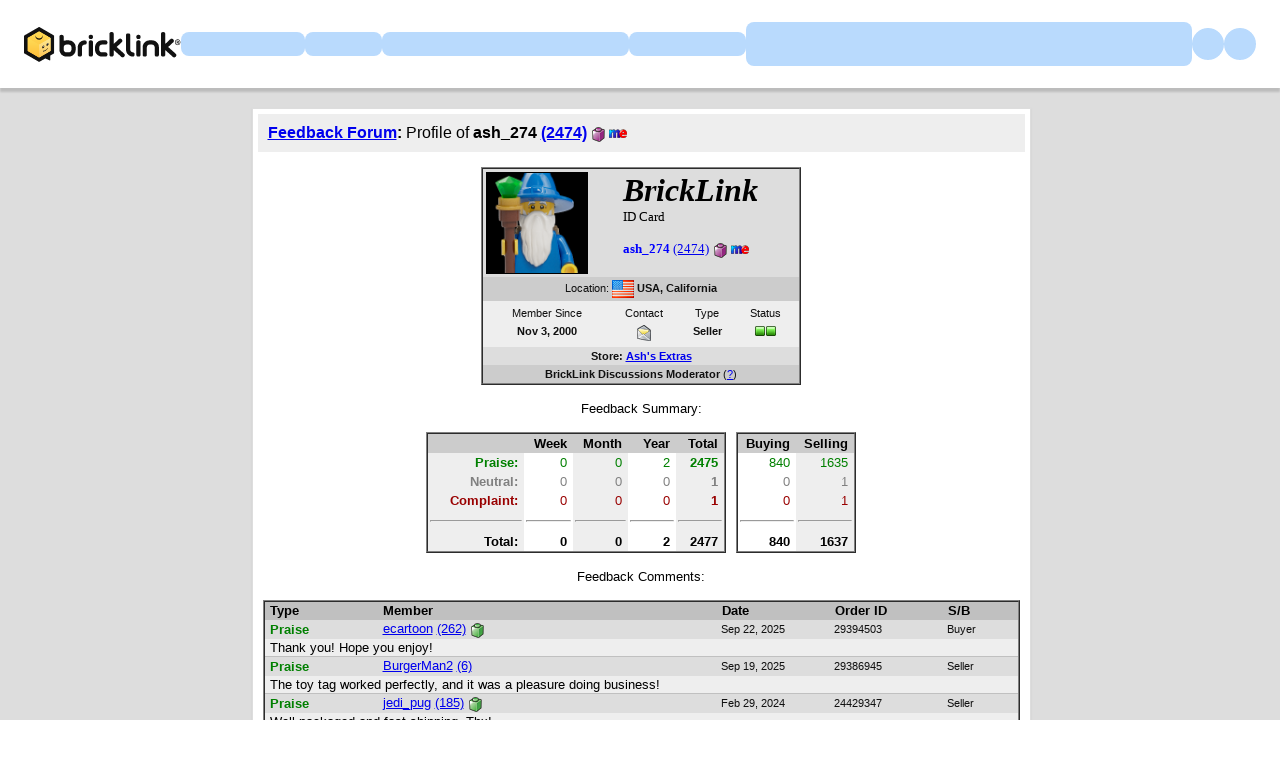

--- FILE ---
content_type: text/html; Charset=UTF-8
request_url: https://www.bricklink.com/feedback.asp?u=ash_274
body_size: 7091
content:

<META HTTP-EQUIV="X-UA-Compatible" content="IE=edge">
<SCRIPT TYPE="text/javascript" LANGUAGE="JavaScript">

function killImageID(imgName){
   if (document.images){
    document.images[imgName].src="//static2.bricklink.com/img/default_id.png"
   }
}

</SCRIPT>

<!doctype html>
<html lang="en">
  <head>
    <meta charset="utf-8">
    <meta name="viewport" content="width=device-width, initial-scale=1.0">
    <meta http-equiv="cleartype" content="on">
    <meta http-equiv="X-UA-Compatible" content="IE=edge,chrome=1">
    <meta name="description" content="BrickLink® is the world's largest online marketplace to buy and sell LEGO® parts, Minifigures and sets, both new or used. Search the complete LEGO catalog & create your own BrickLink store.">
    <meta name="author" content="BrickLink">
    <title>BrickLink Feedback Forum - Profile of Member ash_274</title>

	<link rel="apple-touch-icon" sizes="180x180" href="//static.bricklink.com/renovate/img/favicon/apple-touch-icon.png">

	<link rel="icon" type="image/png" sizes="32x32" href="//static.bricklink.com/renovate/img/favicon/favicon-32x32.png">

	<link rel="icon" type="image/png" sizes="16x16" href="//static.bricklink.com/renovate/img/favicon/favicon-16x16.png">

	<link rel="manifest" href="//static.bricklink.com/renovate/img/favicon/manifest.json">

	<link rel="mask-icon" href="//static.bricklink.com/renovate/img/favicon/safari-pinned-tab.svg" color="#5bbad5">

	<link rel="shortcut icon" href="//static.bricklink.com/renovate/img/favicon/favicon.ico">

	<meta name="msapplication-config" content="//static.bricklink.com/renovate/img/favicon/browserconfig.xml">

	<meta name="theme-color" content="#ffffff">
	<link rel="stylesheet" href="//static.bricklink.com/vendor/jquery-ui-1.13.2/jquery-ui.min.css" />
	<link rel="stylesheet" href="//static.bricklink.com/vendor/fontawesome-pro-5.9.0-web/css/all.min.css" />

	<link rel="stylesheet" href="//cache.bricklink.info/vendor/multiselect.0.9.11/css/multi-select.css" />
	<link rel="stylesheet" href="//static.bricklink.com/clone/css/bl_largeimglayer.css"/>
	<link rel="stylesheet" id="stylesheet" href="//static.bricklink.com/renovate/css/bl_global.build.css"/>
	<link rel="stylesheet" href="//static.bricklink.com/renovate/css/bl_classic.build.css"/>

	<script type="text/javascript">
        var url = window.location.href;
        if(url.indexOf('new_style') != -1) {
            document.getElementById("stylesheet").setAttribute("href", '//static.bricklink.com/renovate/css/bl_global--new.build.css');
        }
    </script>
	
	
	<link rel="stylesheet" href="/lytebox/lytebox.css"/>
	
    <script>var _var_ie = 0;</script>
    <!--[if lte IE 9]><script>_var_ie = 9; </script><![endif]-->
    <script type="text/javascript" language="javascript" src="//static.bricklink.com/vendor/jquery-1.12.0.min.js"></script>
	<script type="text/javascript" language="javascript" src="//static.bricklink.com/vendor/jquery-ui-1.13.2/jquery-ui.min.js"></script>
	<script type="text/javascript" language="javascript" src="//cache.bricklink.info/vendor/jquery.scrollTo.min.js"></script>
	<script type="text/javascript" language="javascript" src="//static.bricklink.com/vendor/bowser.1.3.0.min.js"></script>
	<script type="text/javascript" language="javascript" src="//static.bricklink.com/vendor/babel_polyfill.min.js"></script>
	<script type="text/javascript" language="javascript" src="//static.bricklink.com/renovate/js/bl_common.js"></script>
	<script src="//static.bricklink.com/_cache/jsaspcommon.286b5da0ea6fe5c1bbe38d876d3463a3.js"></script>

	<!-- Legacy Scripts -->
	<!-- //static.bricklink.com/clone/multiselect/js/jquery.multi-select.js -->
	<!-- //static.bricklink.com/clone/js/jquery.quicksearch.js -->
	<script type="text/javascript" language="javascript" src="//cache.bricklink.info/vendor/tinysort.min.js"></script>
	<script type="text/javascript" language="javascript" src="//static.bricklink.com/renovate/js/classic_common.js"></script>
	<script type="text/javascript" language="javascript" src="//static.bricklink.com/clone/js/bl_utils.js"></script>
	
	<script TYPE="text/javascript" LANGUAGE="javascript" src="/js/msgLinkAlert.js"></script>
    <script TYPE="text/javascript" LANGUAGE="javascript" src="/js/getAjax.js"></script>
    <script TYPE="text/javascript" LANGUAGE="javascript" src="/js/compatible.js"></script>
    <script TYPE="text/javascript" LANGUAGE="javascript" src="/lytebox/lytebox.js"></script>
    <script TYPE="text/javascript" LANGUAGE="javascript" src="/js/allVars.js"></script>
	
   <script type="application/javascript" src="/files/renovate/BLGlobalConstantsJS.file?hashval=393B1CF17AB7BF6D43E822ED7CFF900B20560236"></script>
   <script type="text/javascript" src="//15149e30ace7.us-east-1.sdk.awswaf.com/15149e30ace7/bb2d53562941/challenge.js" defer></script>
   <script language="javascript">
      // In ie 9 and below, add class 'ie-9' to html tag -->
      try 
      {
        if ( _var_ie == 9 ) document.documentElement.className = document.documentElement.className + ' ie9 ie-9 ie-align-fix';
        if ( navigator.userAgent.indexOf ( "NT 6.0") > 0 || ( navigator.userAgent.toLowerCase().indexOf('firefox') > -1 && navigator.userAgent.indexOf ( "NT 6.1" ) > 0 ) ) 
        {
          document.documentElement.className = document.documentElement.className + ' bl-alt-font';
        }
        /*
        if ( bowser.safari && ( bowser.version.indexOf( "7." ) == 0 || bowser.version.indexOf( "8." ) == 0 ) ) document.documentElement.className = document.documentElement.className + ' ie9 ie-9 bl-safari-compatible';
        */
        // In ie 10 , add class 'ie-9' to html tag -->
        if ( Function('/*@cc_on return document.documentMode===10@*/')() ) document.documentElement.className = document.documentElement.className + ' ie10 ie-10';

        // In ie 11, add class 'ie-11' to html tag
        if ( !!window.MSInputMethodContext && !!document.documentMode ) document.documentElement.className = document.documentElement.className + ' ie11 ie-11';
      } 
      catch ( e ) {}

      function catToolBar()
      {
        window.open('//www.bricklink.com/js/toolBarCat.html','400x200','toolbar=no,status=no,scrollbars=yes,location=no,menubar=no,directories=no,width=600,height=400')
      }

      var blo_server_time = "Sat Jan 17 01:09:24 EST 2026";

      var blo_session   = {"is_loggedin":false,"display_currency":1,"display_currency_sign":"US $","detected_country":"US","detected_region":7798,"detected_postalcode":"06828","detected_continent":3,"detected_EU":false,"user":{"user_no":0,"callback":"this is callback value!"}};
      var blo_config    = {"use_lego_account": false, "use_new_coupon": true};
      var blo_host      = {"www_host":"www.bricklink.com","store_host":"store.bricklink.com","alpha_host":"www.bricklink.com","img_host":"img.bricklink.com","static_host":"static.bricklink.com","file_host":"file.bricklink.com","profile_host":"profile.bricklink.com","cache_host":"static.bricklink.com","api_host":"api.bricklink.com","cmsapi_host":"cms-api.bricklink.com","consentapi_host":"consent-api.bricklink.com","studioforum_host":"forum.bricklink.com","v2portal_host":"v2.bricklink.com","member_host":"account.prod.member.bricklink.info"};

      bl.util.registerToBL( "session", blo_session );
      bl.util.registerToBL( "host", blo_host );
      bl.util.registerToBL( "config", blo_config );
      
    </script>
	<!-- Matomo -->
	<script>
	 const debugMode = "N";
	 const siteId = (debugMode == "Y")?"13":"12";
	 
	 if ( bl.util.isCookieEnabled( "TGA" ) )
	 {
		  var _paq = window._paq = window._paq || [];
		  /* tracker methods like "setCustomDimension" should be called before "trackPageView" */
		  _paq.push(['trackPageView']);
		  _paq.push(['enableLinkTracking']);
		  (function() {
		    var u="//matomo.apps.lego.com/";
		    _paq.push(['setTrackerUrl', u+'matomo.php']);
		    _paq.push(['setSiteId', siteId]);
		    var d=document, g=d.createElement('script'), s=d.getElementsByTagName('script')[0];
		    g.async=true; g.src=u+'matomo.js'; s.parentNode.insertBefore(g,s);
		  })();
  	}

    if ( bl.util.isCookieEnabled( "TGA" ) ){
      var _mtm = window._mtm = window._mtm || [];
      _mtm.push({'mtm.startTime': (new Date().getTime()), 'event': 'mtm.Start'});
      var d=document, g=d.createElement('script'), s=d.getElementsByTagName('script')[0];
      g.async=true; g.src='https://matomo.apps.lego.com/js/container_gWXSJnOW.js'; s.parentNode.insertBefore(g,s);
    }
	</script>
	<!-- End Matomo Code -->
    <script>
        !function(f,b,e,v,n,t,s)
        {if(f.fbq)return;n=f.fbq=function(){n.callMethod?
        n.callMethod.apply(n,arguments):n.queue.push(arguments)};
        if(!f._fbq)f._fbq=n;n.push=n;n.loaded=!0;n.version='2.0';
        n.queue=[];t=b.createElement(e);t.async=!0;
        t.src=v;s=b.getElementsByTagName(e)[0];
        s.parentNode.insertBefore(t,s)}(window, document,'script',
        'https://connect.facebook.net/en_US/fbevents.js');

        fbq('consent', 'revoke'); // Do not use Facebook Pixel
        fbq('init', '352888598886569');
        fbq('track', 'PageView');
    </script>  
 
	<script>
		$( document ).ready( 
			function ()
			{
				$( ".nav-logo" ).click( 
					function ( e ) 
					{ 
						if ( e.ctrlKey ) 
						{ 
							var	openUrl;
							e.preventDefault(); 
							e.stopPropagation(); 
							
							if ( window.location.href.indexOf( "?" ) > 0 )
								openUrl	= window.location.href.replace( ".asp?", ".asp?showOld=Y&" );
							else 
								openUrl	= window.location.href.replace( ".asp", ".asp?showOld=Y" );
							window.open( openUrl, "_blank" );
						} 
					}
				);

				if($('.roadmap-releases__nav').length > 0) {
					$('.roadmap-releases__nav li').on('click', function() {
						var _this = $(this);
						var clickedID = _this.attr('data-release-nav-id');

						_this.addClass('is-active');
						$('.roadmap-releases__nav li').not(_this).removeClass('is-active');

						$('.roadmap-releases__content-internal[data-release-id="' + clickedID + '"').addClass('is-active');
						$('.roadmap-releases__content-internal').not($('.roadmap-releases__content-internal[data-release-id="' + clickedID + '"]')).removeClass('is-active');
					});
				}
			}
		);
	</script>	
  </head>
  
  <body id="brick-link">
  
  <link rel="stylesheet" href="//static2.bricklink.com/_build/css/blp-nav-fixed.build.css">
  <script src="//static2.bricklink.com/js/dist/blp-header-data.js" type="text/javascript"></script>
  <script src="//static2.bricklink.com/js/dist/blp-header.js" type="text/javascript"></script>
  <div id="bl-header">
    <div id="js-blp-header" class="blp"></div>
  </div>
  <script type="text/javascript">
	  var isSellerVerificationNeeded = false
  </script>
  <script src="//static2.bricklink.com/js/dist/dsa-compliance.js" type="text/javascript"></script>

  <script>
    window.initBLPHeader();
  </script>
  
<!-- Or url = "/regLogin.asp" Or url = "/register.asp" -->


	
			<div class="bl-classic">
				<center>
				<table id="id-main-legacy-table" class="tb-main-content" border="0" cellspacing="0" cellpadding="0" width="779">
					<tr bgcolor="#306fa3">
						<td bgcolor="#ffffff" style="min-height: 100px;" align="left" >
						<!-- mError:  -->
						<!-- Classic Contents Start -->
		
<TABLE BORDER="0" CELLPADDING="10" CELLSPACING="5" WIDTH="100%" BGCOLOR="#FFFFFF">
 <TR><TD BGCOLOR="#EEEEEE"><FONT FACE="Arial"><B><A HREF="/feedback.asp?viewType=">Feedback Forum</A>: </B>Profile of <B>ash_274&nbsp;<A HREF="/feedback.asp?u=ash_274">(2474)</A><A HREF="http://www.bricklink.com/help.asp?helpID=54"><IMG ALT="" WIDTH="16" HSPACE="3" ALIGN="ABSMIDDLE" HEIGHT="16" BORDER="0" SRC="/images/bricks/star4.png"></A><A HREF="http://www.bricklink.com/aboutMe.asp?u=ash_274"><IMG ALT="" WIDTH="18" ALIGN="ABSMIDDLE" HEIGHT="16" BORDER="0" SRC="/images/bricks/me.png"></A></B></FONT></TD></TR></TABLE><TABLE WIDTH="100%" BORDER="0" CELLPADDING="10" CELLSPACING="0" BGCOLOR="#FFFFFF"><TR><TD VALIGN="TOP"><CENTER>
<TABLE BORDER="1" CELLPADDING="0" CELLSPACING="0" WIDTH="320"><TR><TD>
<TABLE BORDER="0" CELLPADDING="3" CELLSPACING="0" BGCOLOR="#DDDDDD" WIDTH="100%" class="id-card__internal">
 <TR>
  <TD VALIGN="TOP">
   <TABLE BORDER="0" CELLPADDING="0" CELLSPACING="0">
      <TR>
         <TD>
            <DIV class="id-card__id-image" STYLE="border:1px solid #000000;width:100px;height:100px;">
               <IMG NAME="img0" onError="killImageID('img0');" WIDTH="100" HEIGHT="100" ALT="" SRC="//cms-api.bricklink.com/idpic?userid=1875&ts=1768612164000"/>
            </DIV>
         </TD>
      </TR>
   </TABLE>
  </TD>
  <TD VALIGN="TOP" class="id-card__intro"><FONT SIZE="+3" class="id-card__intro-company"><I><B>BrickLink</B></I><BR></FONT><FONT FACE="Verdana" SIZE="-1"><span class="id-card__intro-id-card">ID Card</span><P><FONT COLOR="#0000FF"><B class="id-card__intro-name">ash_274</B></FONT><span class="id-card__intro-feedback">&nbsp;<A HREF="/feedback.asp?u=ash_274">(2474)</A><A HREF="http://www.bricklink.com/help.asp?helpID=54"><IMG ALT="" WIDTH="16" HSPACE="3" ALIGN="ABSMIDDLE" HEIGHT="16" BORDER="0" SRC="/images/bricks/star4.png"></A><A HREF="http://www.bricklink.com/aboutMe.asp?u=ash_274"><IMG ALT="" WIDTH="18" ALIGN="ABSMIDDLE" HEIGHT="16" BORDER="0" SRC="/images/bricks/me.png"></A></span></A>
   </FONT></TD>
 </TR>
 <TR ALIGN="CENTER" BGCOLOR="#CCCCCC" class="id-card__location">
  <TD COLSPAN="2" CLASS="fv">Location:&nbsp;<IMG SRC="/images/flagsM/US.gif" WIDTH="22" HEIGHT="18" ALIGN="ABSMIDDLE"> <B>USA</B><B>, California</B></FONT></TD>
 </TR>
 <TR BGCOLOR="#EEEEEE" class="id-card__member-details-container">
  <TD COLSPAN="2">
   <TABLE BORDER="0" CELLPADDING="3" CELLSPACING="0" WIDTH="100%">
    <TR ALIGN="CENTER" CLASS="fv">
     <TD>Member&nbsp;Since</TD>
     <TD>Contact</TD>
     <TD>Type</TD>
     <TD>Status</TD>
    </TR>
    <TR ALIGN="CENTER" BGCOLOR="#EEEEEE" CLASS="fv id-card__member-details">
     <TD><B>Nov 3, 2000</B></TD>
     <TD><A HREF="/contact.asp?u=ash_274"><IMG WIDTH="16" HEIGHT="16" SRC="/images/mailNew16Y.png" BORDER="0" ALT="Contact Member" TITLE="Contact Member"></A></TD>
     <TD><B>Seller</B></TD>
     <TD>
      <TABLE BORDER="0" CELLPADDING="0" CELLSPACING="1"><TR><TD><A HREF="/help.asp?helpID=64"><IMG ALT="Buying Privileges - OK" TITLE="Buying Privileges - OK" BORDER="0" SRC="/images/statusV1.png" WIDTH="10" HEIGHT="10"></A></TD><TD><A HREF="/help.asp?helpID=64"><IMG ALT="Selling Privileges - OK" TITLE="Selling Privileges - OK" BORDER="0" SRC="/images/statusV1.png" WIDTH="10" HEIGHT="10"></A></TD></TR></TABLE></TD>
    </TR>
   </TABLE>
  </TD>
 </TR><TR ALIGN="CENTER" BGCOLOR="#DDDDDD" class="id-card__row"><TD COLSPAN="2"><FONT CLASS="fv"><B class="id-card__store-label">Store: <A TARGET="_top" HREF="/store.asp?p=ash_274">Ash's Extras</A></B></FONT></TD></TR><TR ALIGN="CENTER" BGCOLOR="#CCCCCC" class="id-card__row"><TD COLSPAN="2"><FONT CLASS="fv"><B>BrickLink Discussions Moderator</B> (<A HREF="/memberAdmins.asp?adminType=6">?</A>)</FONT></TD></TR>
 
</TABLE>
</TD></TR></TABLE><P><P><FONT FACE="Tahoma,Arial" SIZE="2">Feedback Summary:</FONT><P><SPAN CLASS="HM"><TABLE BORDER="0" CELLPADDING="0" CELLSPACING="0"><TR><TD><TABLE BORDER="1" CELLPADDING="0" CELLSPACING="0" WIDTH="300"><TR><TD><TABLE BORDER="0" CELLPADDING="2" CELLSPACING="0" WIDTH="100%"><TR BGCOLOR="#CCCCCC" ALIGN="RIGHT"><TD WIDTH="30%"><FONT FACE="Tahoma,Arial" SIZE="2">&nbsp;</TD><TD WIDTH="15%"><FONT FACE="Tahoma,Arial" SIZE="2"><B>&nbsp;Week&nbsp;</B></TD><TD WIDTH="15%"><FONT FACE="Tahoma,Arial" SIZE="2"><B>&nbsp;Month&nbsp;</B></TD><TD WIDTH="15%"><FONT FACE="Tahoma,Arial" SIZE="2"><B>&nbsp;Year&nbsp;</B></TD><TD WIDTH="15%"><FONT FACE="Tahoma,Arial" SIZE="2"><B>&nbsp;Total&nbsp;</B></TD></TR><TR ALIGN="RIGHT"><TD BGCOLOR="#EEEEEE"><FONT FACE="Tahoma,Arial" SIZE="2"><A HREF="feedback.asp?fdbType=0&u=ash_274"><FONT COLOR="Green"><B>Praise:</B></FONT></A>&nbsp;</TD><TD BGCOLOR="#FFFFFF"><FONT FACE="Tahoma,Arial" SIZE="2" COLOR="Green">0&nbsp;</FONT></TD><TD BGCOLOR="#EEEEEE"><FONT FACE="Tahoma,Arial" SIZE="2" COLOR="Green">0&nbsp;</FONT></TD><TD BGCOLOR="#FFFFFF"><FONT FACE="Tahoma,Arial" SIZE="2" COLOR="Green">2&nbsp;</FONT></TD><TD BGCOLOR="#EEEEEE"><FONT FACE="Tahoma,Arial" SIZE="2" COLOR="Green"><B>2475</B>&nbsp;</FONT></TD></TR><TR ALIGN="RIGHT"><TD BGCOLOR="#EEEEEE"><FONT FACE="Tahoma,Arial" SIZE="2"><A HREF="feedback.asp?fdbType=1&u=ash_274"><FONT COLOR="#808080"><B>Neutral:</B></FONT></A>&nbsp;</TD><TD BGCOLOR="#FFFFFF"><FONT FACE="Tahoma,Arial" SIZE="2" COLOR="#808080">0&nbsp;</FONT></TD><TD BGCOLOR="#EEEEEE"><FONT FACE="Tahoma,Arial" SIZE="2" COLOR="#808080">0&nbsp;</FONT></TD><TD BGCOLOR="#FFFFFF"><FONT FACE="Tahoma,Arial" SIZE="2" COLOR="#808080">0&nbsp;</FONT></TD><TD BGCOLOR="#EEEEEE"><FONT FACE="Tahoma,Arial" SIZE="2" COLOR="#808080"><B>1</B>&nbsp;</FONT></TD></TR><TR ALIGN="RIGHT"><TD BGCOLOR="#EEEEEE"><FONT FACE="Tahoma,Arial" SIZE="2"><A HREF="feedback.asp?fdbType=2&u=ash_274"><FONT COLOR="#990000"><B>Complaint:</B></FONT></A>&nbsp;</TD><TD BGCOLOR="#FFFFFF"><FONT FACE="Tahoma,Arial" SIZE="2" COLOR="#990000">0&nbsp;</FONT></TD><TD BGCOLOR="#EEEEEE"><FONT FACE="Tahoma,Arial" SIZE="2" COLOR="#990000">0&nbsp;</FONT></TD><TD BGCOLOR="#FFFFFF"><FONT FACE="Tahoma,Arial" SIZE="2" COLOR="#990000">0&nbsp;</FONT></TD><TD BGCOLOR="#EEEEEE"><FONT FACE="Tahoma,Arial" SIZE="2" COLOR="#990000"><B>1</B>&nbsp;</FONT></TD></TR><TR ALIGN="RIGHT"><TD BGCOLOR="#EEEEEE"><HR></TD><TD BGCOLOR="#FFFFFF"><HR></TD><TD BGCOLOR="#EEEEEE"><HR></TD><TD BGCOLOR="#FFFFFF"><HR></TD><TD BGCOLOR="#EEEEEE"><HR></TD></TR><TR ALIGN="RIGHT"><TD BGCOLOR="#EEEEEE"><FONT FACE="Tahoma,Arial" SIZE="2"><B>Total:</B>&nbsp;</TD><TD BGCOLOR="#FFFFFF"><FONT FACE="Tahoma,Arial" SIZE="2"><B>0</B>&nbsp;</TD><TD BGCOLOR="#EEEEEE"><FONT FACE="Tahoma,Arial" SIZE="2"><B>0</B>&nbsp;</TD><TD BGCOLOR="#FFFFFF"><FONT FACE="Tahoma,Arial" SIZE="2"><B>2</B>&nbsp;</TD><TD BGCOLOR="#EEEEEE"><FONT FACE="Tahoma,Arial" SIZE="2"><B>2477</B>&nbsp;</TD></TR></TABLE></TABLE></TD><TD><IMG SRC="/images/dot.gif" WIDTH="10" HEIGHT="1"></TD><TD><TABLE BORDER="1" CELLPADDING="0" CELLSPACING="0" WIDTH="120"><TR><TD><TABLE BORDER="0" CELLPADDING="2" CELLSPACING="0" WIDTH="100%"><TR BGCOLOR="#CCCCCC" ALIGN="RIGHT"><TD WIDTH="50%"><FONT FACE="Tahoma,Arial" SIZE="2"><B>&nbsp;Buying&nbsp;</B></TD><TD WIDTH="50%"><FONT FACE="Tahoma,Arial" SIZE="2"><B>&nbsp;Selling&nbsp;</B></TD></TR><TR ALIGN="RIGHT"><TD BGCOLOR="#FFFFFF"><FONT FACE="Tahoma,Arial" SIZE="2" COLOR="Green">840&nbsp;</FONT></TD><TD BGCOLOR="#EEEEEE"><FONT FACE="Tahoma,Arial" SIZE="2" COLOR="Green">1635&nbsp;</FONT></TD></TR><TR ALIGN="RIGHT"><TD BGCOLOR="#FFFFFF"><FONT FACE="Tahoma,Arial" SIZE="2" COLOR="#808080">0&nbsp;</FONT></TD><TD BGCOLOR="#EEEEEE"><FONT FACE="Tahoma,Arial" SIZE="2" COLOR="#808080">1&nbsp;</FONT></TD></TR><TR ALIGN="RIGHT"><TD BGCOLOR="#FFFFFF"><FONT FACE="Tahoma,Arial" SIZE="2" COLOR="#990000">0&nbsp;</FONT></TD><TD BGCOLOR="#EEEEEE"><FONT FACE="Tahoma,Arial" SIZE="2" COLOR="#990000">1&nbsp;</FONT></TD></TR><TR ALIGN="RIGHT"><TD BGCOLOR="#FFFFFF"><HR></TD><TD BGCOLOR="#EEEEEE"><HR></TD></TR><TR ALIGN="RIGHT"><TD BGCOLOR="#FFFFFF"><FONT FACE="Tahoma,Arial" SIZE="2"><B>840</B>&nbsp;</TD><TD BGCOLOR="#EEEEEE"><FONT FACE="Tahoma,Arial" SIZE="2"><B>1637</B>&nbsp;</TD></TR></TABLE></TABLE></TD></TR></TABLE></SPAN><P><FONT FACE="Tahoma,Arial" SIZE="2">Feedback Comments:<P></CENTER>
<TABLE BORDER="1" CELLPADDING="0" CELLSPACING="0" WIDTH="100%"><TR><TD>
<TABLE BORDER="0" CELLPADDING="0" CELLSPACING="0" WIDTH="100%" BGCOLOR="#C0C0C0">
<TR><TD><TABLE WIDTH="100%" BORDER="0" CELLSPACING="0" CELLPADDING="1"><TR BGCOLOR="#C0C0C0" CLASS="ta">
<TD WIDTH="15%">&nbsp;<B>Type</B>&nbsp;</TD>
<TD WIDTH="45%">&nbsp;<B>Member</B>&nbsp;</TD>
<TD WIDTH="15%">&nbsp;<B>Date</B>&nbsp;</TD>
<TD WIDTH="15%">&nbsp;<B>Order&nbsp;ID</B>&nbsp;</TD>
<TD WIDTH="10%">&nbsp;<B>S/B</B>&nbsp;</TD>

</TR></TABLE></TD></TR>
<TR><TD BGCOLOR="#C0C0C0"><IMG SRC="/images/dot.gif" WIDTH="1" HEIGHT="1"></TD></TR><TR><TD><TABLE WIDTH="100%" BORDER="0" CELLSPACING="0" CELLPADDING="1"><TR BGCOLOR="#DDDDDD"><TD WIDTH="15%"><FONT FACE="Tahoma,Arial" SIZE="2">&nbsp;<B><FONT COLOR='Green'>Praise</FONT></B>&nbsp;</TD><TD NOWRAP WIDTH="45%"><FONT FACE="Tahoma,Arial" SIZE="2">&nbsp;<A HREF='contact.asp?u=ecartoon'>ecartoon</A>&nbsp;<A HREF="/feedback.asp?u=ecartoon">(262)</A><A HREF="http://www.bricklink.com/help.asp?helpID=54"><IMG ALT="" WIDTH="16" HSPACE="3" ALIGN="ABSMIDDLE" HEIGHT="16" BORDER="0" SRC="/images/bricks/star2.png"></A>&nbsp;</TD><TD WIDTH="15%"><FONT CLASS="fv">&nbsp;Sep 22, 2025&nbsp;</TD><TD WIDTH="15%"><FONT CLASS="fv">&nbsp;29394503&nbsp;</TD><TD WIDTH="10%"><FONT CLASS="fv">&nbsp;Buyer&nbsp;</TD></TR><TR BGCOLOR="#EEEEEE"><TD COLSPAN="6"><FONT FACE="Tahoma,Arial" SIZE="2">&nbsp;Thank you! Hope you enjoy!</TD></TR></TABLE></TD></TR><TR><TD BGCOLOR="#C0C0C0"><IMG SRC="/images/dot.gif" WIDTH="1" HEIGHT="1"></TD></TR><TR><TD><TABLE WIDTH="100%" BORDER="0" CELLSPACING="0" CELLPADDING="1"><TR BGCOLOR="#DDDDDD"><TD WIDTH="15%"><FONT FACE="Tahoma,Arial" SIZE="2">&nbsp;<B><FONT COLOR='Green'>Praise</FONT></B>&nbsp;</TD><TD NOWRAP WIDTH="45%"><FONT FACE="Tahoma,Arial" SIZE="2">&nbsp;<A HREF='contact.asp?u=BurgerMan2'>BurgerMan2</A>&nbsp;<A HREF="/feedback.asp?u=BurgerMan2">(6)</A><IMG BORDER=0 ALT="" SRC="/images/dot.gif" ALIGN="ABSMIDDLE" WIDTH="4" HEIGHT="16">&nbsp;</TD><TD WIDTH="15%"><FONT CLASS="fv">&nbsp;Sep 19, 2025&nbsp;</TD><TD WIDTH="15%"><FONT CLASS="fv">&nbsp;29386945&nbsp;</TD><TD WIDTH="10%"><FONT CLASS="fv">&nbsp;Seller&nbsp;</TD></TR><TR BGCOLOR="#EEEEEE"><TD COLSPAN="6"><FONT FACE="Tahoma,Arial" SIZE="2">&nbsp;The toy tag worked perfectly, and it was a pleasure doing business!</TD></TR></TABLE></TD></TR><TR><TD BGCOLOR="#C0C0C0"><IMG SRC="/images/dot.gif" WIDTH="1" HEIGHT="1"></TD></TR><TR><TD><TABLE WIDTH="100%" BORDER="0" CELLSPACING="0" CELLPADDING="1"><TR BGCOLOR="#DDDDDD"><TD WIDTH="15%"><FONT FACE="Tahoma,Arial" SIZE="2">&nbsp;<B><FONT COLOR='Green'>Praise</FONT></B>&nbsp;</TD><TD NOWRAP WIDTH="45%"><FONT FACE="Tahoma,Arial" SIZE="2">&nbsp;<A HREF='contact.asp?u=jedi_pug'>jedi_pug</A>&nbsp;<A HREF="/feedback.asp?u=jedi_pug">(185)</A><A HREF="http://www.bricklink.com/help.asp?helpID=54"><IMG ALT="" WIDTH="16" HSPACE="3" ALIGN="ABSMIDDLE" HEIGHT="16" BORDER="0" SRC="/images/bricks/star2.png"></A>&nbsp;</TD><TD WIDTH="15%"><FONT CLASS="fv">&nbsp;Feb 29, 2024&nbsp;</TD><TD WIDTH="15%"><FONT CLASS="fv">&nbsp;24429347&nbsp;</TD><TD WIDTH="10%"><FONT CLASS="fv">&nbsp;Seller&nbsp;</TD></TR><TR BGCOLOR="#EEEEEE"><TD COLSPAN="6"><FONT FACE="Tahoma,Arial" SIZE="2">&nbsp;Well packaged and fast shipping.  Thx!</TD></TR></TABLE></TD></TR><TR><TD BGCOLOR="#C0C0C0"><IMG SRC="/images/dot.gif" WIDTH="1" HEIGHT="1"></TD></TR><TR><TD><TABLE WIDTH="100%" BORDER="0" CELLSPACING="0" CELLPADDING="1"><TR BGCOLOR="#DDDDDD"><TD WIDTH="15%"><FONT FACE="Tahoma,Arial" SIZE="2">&nbsp;<B><FONT COLOR='Green'>Praise</FONT></B>&nbsp;</TD><TD NOWRAP WIDTH="45%"><FONT FACE="Tahoma,Arial" SIZE="2">&nbsp;<A HREF='contact.asp?u=bb2676672'>bb2676672</A>&nbsp;<A HREF="/feedback.asp?u=bb2676672">(56)</A><A HREF="http://www.bricklink.com/help.asp?helpID=54"><IMG ALT="" WIDTH="16" HSPACE="3" ALIGN="ABSMIDDLE" HEIGHT="16" BORDER="0" SRC="/images/bricks/star5.png"></A>&nbsp;</TD><TD WIDTH="15%"><FONT CLASS="fv">&nbsp;Feb 22, 2024&nbsp;</TD><TD WIDTH="15%"><FONT CLASS="fv">&nbsp;24436634&nbsp;</TD><TD WIDTH="10%"><FONT CLASS="fv">&nbsp;Seller&nbsp;</TD></TR><TR BGCOLOR="#EEEEEE"><TD COLSPAN="6"><FONT FACE="Tahoma,Arial" SIZE="2">&nbsp;Figures came fast and as described! Great packing 10/10 A++</TD></TR></TABLE></TD></TR><TR><TD BGCOLOR="#C0C0C0"><IMG SRC="/images/dot.gif" WIDTH="1" HEIGHT="1"></TD></TR><TR><TD><TABLE WIDTH="100%" BORDER="0" CELLSPACING="0" CELLPADDING="1"><TR BGCOLOR="#DDDDDD"><TD WIDTH="15%"><FONT FACE="Tahoma,Arial" SIZE="2">&nbsp;<B><FONT COLOR='Green'>Praise</FONT></B>&nbsp;</TD><TD NOWRAP WIDTH="45%"><FONT FACE="Tahoma,Arial" SIZE="2">&nbsp;<A HREF='contact.asp?u=JuiceBoxBoy1'>JuiceBoxBoy1</A>&nbsp;<A HREF="/feedback.asp?u=JuiceBoxBoy1">(550)</A><A HREF="http://www.bricklink.com/help.asp?helpID=54"><IMG ALT="" WIDTH="16" HSPACE="3" ALIGN="ABSMIDDLE" HEIGHT="16" BORDER="0" SRC="/images/bricks/star3.png"></A>&nbsp;</TD><TD WIDTH="15%"><FONT CLASS="fv">&nbsp;Apr 15, 2023&nbsp;</TD><TD WIDTH="15%"><FONT CLASS="fv">&nbsp;21545683&nbsp;</TD><TD WIDTH="10%"><FONT CLASS="fv">&nbsp;Buyer&nbsp;</TD></TR><TR BGCOLOR="#EEEEEE"><TD COLSPAN="6"><FONT FACE="Tahoma,Arial" SIZE="2">&nbsp;Great buyer! Thanks for shopping at BrokenFootBricks! :&#41;</TD></TR></TABLE></TD></TR><TR><TD BGCOLOR="#C0C0C0"><IMG SRC="/images/dot.gif" WIDTH="1" HEIGHT="1"></TD></TR><TR><TD><TABLE WIDTH="100%" BORDER="0" CELLSPACING="0" CELLPADDING="1"><TR BGCOLOR="#DDDDDD"><TD WIDTH="15%"><FONT FACE="Tahoma,Arial" SIZE="2">&nbsp;<B><FONT COLOR='Green'>Praise</FONT></B>&nbsp;</TD><TD NOWRAP WIDTH="45%"><FONT FACE="Tahoma,Arial" SIZE="2">&nbsp;<A HREF='contact.asp?u=bb3059879'>bb3059879</A>&nbsp;<A HREF="/feedback.asp?u=bb3059879">(1)</A><IMG BORDER=0 ALT="" SRC="/images/dot.gif" ALIGN="ABSMIDDLE" WIDTH="4" HEIGHT="16">&nbsp;</TD><TD WIDTH="15%"><FONT CLASS="fv">&nbsp;Dec 28, 2022&nbsp;</TD><TD WIDTH="15%"><FONT CLASS="fv">&nbsp;20865688&nbsp;</TD><TD WIDTH="10%"><FONT CLASS="fv">&nbsp;Seller&nbsp;</TD></TR><TR BGCOLOR="#EEEEEE"><TD COLSPAN="6"><FONT FACE="Tahoma,Arial" SIZE="2">&nbsp;In good condition, nice.</TD></TR></TABLE></TD></TR><TR><TD BGCOLOR="#C0C0C0"><IMG SRC="/images/dot.gif" WIDTH="1" HEIGHT="1"></TD></TR><TR><TD><TABLE WIDTH="100%" BORDER="0" CELLSPACING="0" CELLPADDING="1"><TR BGCOLOR="#DDDDDD"><TD WIDTH="15%"><FONT FACE="Tahoma,Arial" SIZE="2">&nbsp;<B><FONT COLOR='Green'>Praise</FONT></B>&nbsp;</TD><TD NOWRAP WIDTH="45%"><FONT FACE="Tahoma,Arial" SIZE="2">&nbsp;<A HREF='contact.asp?u=ImperialFleet'>ImperialFleet</A>&nbsp;<A HREF="/feedback.asp?u=ImperialFleet">(1801)</A><A HREF="http://www.bricklink.com/help.asp?helpID=54"><IMG ALT="" WIDTH="16" HSPACE="3" ALIGN="ABSMIDDLE" HEIGHT="16" BORDER="0" SRC="/images/bricks/star4.png"></A><A HREF="http://www.bricklink.com/aboutMe.asp?u=ImperialFleet"><IMG ALT="" WIDTH="18" ALIGN="ABSMIDDLE" HEIGHT="16" BORDER="0" SRC="/images/bricks/me.png"></A>&nbsp;</TD><TD WIDTH="15%"><FONT CLASS="fv">&nbsp;Oct 29, 2022&nbsp;</TD><TD WIDTH="15%"><FONT CLASS="fv">&nbsp;20382857&nbsp;</TD><TD WIDTH="10%"><FONT CLASS="fv">&nbsp;Buyer&nbsp;</TD></TR><TR BGCOLOR="#EEEEEE"><TD COLSPAN="6"><FONT FACE="Tahoma,Arial" SIZE="2">&nbsp;Buyer and seller agreed to cancel order! Good buyer!</TD></TR></TABLE></TD></TR><TR><TD BGCOLOR="#C0C0C0"><IMG SRC="/images/dot.gif" WIDTH="1" HEIGHT="1"></TD></TR><TR><TD><TABLE WIDTH="100%" BORDER="0" CELLSPACING="0" CELLPADDING="1"><TR BGCOLOR="#DDDDDD"><TD WIDTH="15%"><FONT FACE="Tahoma,Arial" SIZE="2">&nbsp;<B><FONT COLOR='Green'>Praise</FONT></B>&nbsp;</TD><TD NOWRAP WIDTH="45%"><FONT FACE="Tahoma,Arial" SIZE="2">&nbsp;<A HREF='contact.asp?u=scbubrick'>scbubrick</A>&nbsp;<A HREF="/feedback.asp?u=scbubrick">(108)</A><A HREF="http://www.bricklink.com/help.asp?helpID=54"><IMG ALT="" WIDTH="16" HSPACE="3" ALIGN="ABSMIDDLE" HEIGHT="16" BORDER="0" SRC="/images/bricks/star2.png"></A>&nbsp;</TD><TD WIDTH="15%"><FONT CLASS="fv">&nbsp;Sep 8, 2022&nbsp;</TD><TD WIDTH="15%"><FONT CLASS="fv">&nbsp;19986613&nbsp;</TD><TD WIDTH="10%"><FONT CLASS="fv">&nbsp;Seller&nbsp;</TD></TR><TR BGCOLOR="#EEEEEE"><TD COLSPAN="6"><FONT FACE="Tahoma,Arial" SIZE="2">&nbsp;Super prompt! </TD></TR></TABLE></TD></TR><TR><TD BGCOLOR="#C0C0C0"><IMG SRC="/images/dot.gif" WIDTH="1" HEIGHT="1"></TD></TR><TR><TD><TABLE WIDTH="100%" BORDER="0" CELLSPACING="0" CELLPADDING="1"><TR BGCOLOR="#DDDDDD"><TD WIDTH="15%"><FONT FACE="Tahoma,Arial" SIZE="2">&nbsp;<B><FONT COLOR='Green'>Praise</FONT></B>&nbsp;</TD><TD NOWRAP WIDTH="45%"><FONT FACE="Tahoma,Arial" SIZE="2">&nbsp;<A HREF='contact.asp?u=rparga'>rparga</A>&nbsp;<A HREF="/feedback.asp?u=rparga">(280)</A><A HREF="http://www.bricklink.com/help.asp?helpID=54"><IMG ALT="" WIDTH="16" HSPACE="3" ALIGN="ABSMIDDLE" HEIGHT="16" BORDER="0" SRC="/images/bricks/star2.png"></A>&nbsp;</TD><TD WIDTH="15%"><FONT CLASS="fv">&nbsp;Jul 9, 2022&nbsp;</TD><TD WIDTH="15%"><FONT CLASS="fv">&nbsp;19527432&nbsp;</TD><TD WIDTH="10%"><FONT CLASS="fv">&nbsp;Seller&nbsp;</TD></TR><TR BGCOLOR="#EEEEEE"><TD COLSPAN="6"><FONT FACE="Tahoma,Arial" SIZE="2">&nbsp;Very pleased with my minifigs, I highly recommend…A+</TD></TR></TABLE></TD></TR><TR><TD BGCOLOR="#C0C0C0"><IMG SRC="/images/dot.gif" WIDTH="1" HEIGHT="1"></TD></TR><TR><TD><TABLE WIDTH="100%" BORDER="0" CELLSPACING="0" CELLPADDING="1"><TR BGCOLOR="#DDDDDD"><TD WIDTH="15%"><FONT FACE="Tahoma,Arial" SIZE="2">&nbsp;<B><FONT COLOR='Green'>Praise</FONT></B>&nbsp;</TD><TD NOWRAP WIDTH="45%"><FONT FACE="Tahoma,Arial" SIZE="2">&nbsp;<A HREF='contact.asp?u=Scotty123'>Scotty123</A>&nbsp;<A HREF="/feedback.asp?u=Scotty123">(145)</A><A HREF="http://www.bricklink.com/help.asp?helpID=54"><IMG ALT="" WIDTH="16" HSPACE="3" ALIGN="ABSMIDDLE" HEIGHT="16" BORDER="0" SRC="/images/bricks/star2.png"></A>&nbsp;</TD><TD WIDTH="15%"><FONT CLASS="fv">&nbsp;Jul 1, 2022&nbsp;</TD><TD WIDTH="15%"><FONT CLASS="fv">&nbsp;19467619&nbsp;</TD><TD WIDTH="10%"><FONT CLASS="fv">&nbsp;Seller&nbsp;</TD></TR><TR BGCOLOR="#EEEEEE"><TD COLSPAN="6"><FONT FACE="Tahoma,Arial" SIZE="2">&nbsp;Amazing condition and fast shipping. Thank you so much!</TD></TR></TABLE></TD></TR></TABLE></TABLE></TABLE>
<FORM METHOD="GET" ACTION="/feedback.asp"><INPUT TYPE="HIDDEN" NAME="u" VALUE="ash_274"><P><CENTER><FONT FACE="Tahoma,Arial" SIZE="2"><B>Next Page:</B> <A HREF="/feedback.asp?nID=29095031&u=ash_274&max=10">10 More</A> | <A HREF="/feedback.asp?nID=29095031&u=ash_274&max=25">25 More</A> | <A HREF="/feedback.asp?nID=29095031&u=ash_274&max=50">50 More</A></FONT><TABLE BORDER="0" CELLPADDING="10" CELLSPACING="5" BGCOLOR="#FFFFFF" WIDTH="100%"><TR><TD><FONT FACE="Tahoma,Arial" SIZE="2"><P><B>S/B</B> indicates whether <B><FONT COLOR="#0000FF">ash_274</FONT></B> was the <A HREF="feedback.asp?u=ash_274&fdbBS=S"><B>S</B>eller</A> or <A HREF="feedback.asp?u=ash_274&fdbBS=B"><B>B</B>uyer</A> in that transaction.<P>If you are <B><FONT COLOR="#0000FF">ash_274</FONT></B>, you may <A HREF="feedback.asp?r=y&pg=1&u=ash_274">Reply</A> to comments in this feedback profile.<P><A HREF="/feedback.asp?p=ash_274">Show me</A> feedback that <B><FONT COLOR="#0000FF">ash_274</FONT></B> left about others.<P>Show me feedback that <INPUT TYPE="TEXT" NAME="fUsername" SIZE="15"> <INPUT TYPE="SUBMIT" VALUE="Go!"> left about <B><FONT COLOR="#0000FF">ash_274</FONT></B><p><button style="border:0px; border-radius:0; background:transparent; padding:0; cursor:pointer; color:blue; text-decoration:underline;" onClick="javascript:window.gotoReportPage('Account','AccountAccess','ash_274', 'self')">Report this user</button></p>
</FONT></TD></FORM></TR></TABLE></FORM>
<!-- Classic Contents End-->
</td></tr>
</table>
</center>
</div>

  <div class="blp blp-footer__container" id="js-blp-footer"></div>
  <script>
    window.initBLPFooter();
  </script>
  <div class="bl-3" id="blGlobalFooter">
    <script>
      if (bl.util.isCookieEnabled("TGA")) <!-- Check if statistics cookies are allowed-->
      {
        /*Copyright 2011-2015 iPerceptions, Inc. All rights reserved. Do not distribute.iPerceptions provides this code 'as is' without warranty of any kind, either express or implied. */ 
        window.iperceptionskey = 'eabaab3f-1019-419e-8fe2-aa24decf6449';
        (function () { var a = document.createElement('script'),b = document.getElementsByTagName('body')[0]; a.type = 'text/javascript'; a.async = true;a.src = '//static.bricklink.com/vendor/iperception/wrapper_self_hosted.js';b.appendChild(a);})();
      }
    </script>
  </div> <!-- .bl-3 -->

<!-- <script>
	$(document).ready(
		function() {
			var systemTime = $("#systemtime").html();
			systemTime = systemTime.replace("January", "Jan");
			systemTime = systemTime.replace("February", "Feb");
			systemTime = systemTime.replace("March", "Mar");
			systemTime = systemTime.replace("April", "Apr");
			systemTime = systemTime.replace("June", "Jun");
			systemTime = systemTime.replace("July", "Jul");
			systemTime = systemTime.replace("August", "Aug");
			systemTime = systemTime.replace("September", "Sep");
			systemTime = systemTime.replace("October", "Oct");
			systemTime = systemTime.replace("November", "Nov");
			systemTime = systemTime.replace("December", "Dec");
			$("#systemtime").html(systemTime);
		}
	)
</script> -->
</body>
</html>


--- FILE ---
content_type: text/css
request_url: https://assets.lego.com/fonts/latest/typewell-pro.css
body_size: 386
content:
@font-face {
  font-family: "Typewell";
  font-style: normal;
  font-weight: 900;
  src: local("Typewell Black"), local("LEGOTypewell-Black"),
    url("typewell/LEGOTypewell-Black.woff2") format("woff2"),
    url("typewell/LEGOTypewell-Black.woff") format("woff"),
    url("typewell/LEGOTypewell-Black.ttf") format("truetype");
}

@font-face {
  font-family: "Typewell";
  font-style: italic;
  font-weight: 900;
  src: local("Typewell Black Italic"), local("LEGOTypewell-BlackItalic"),
    url("typewell/LEGOTypewell-BlackItalic.woff2") format("woff2"),
    url("typewell/LEGOTypewell-BlackItalic.woff") format("woff"),
    url("typewell/LEGOTypewell-BlackItalic.ttf") format("truetype");
}

@font-face {
  font-family: "Typewell";
  font-style: normal;
  font-weight: bold;
  src: local("Typewell Bold"), local("LEGOTypewell-Bold"),
    url("typewell/LEGOTypewell-Bold.woff2") format("woff2"),
    url("typewell/LEGOTypewell-Bold.woff") format("woff"),
    url("typewell/LEGOTypewell-Bold.ttf") format("truetype");
}

@font-face {
  font-family: "Typewell";
  font-style: italic;
  font-weight: bold;
  src: local("Typewell Bold Italic"), local("LEGOTypewell-BoldItalic"),
    url("typewell/LEGOTypewell-BoldItalic.woff2") format("woff2"),
    url("typewell/LEGOTypewell-BoldItalic.woff") format("woff"),
    url("typewell/LEGOTypewell-BoldItalic.ttf") format("truetype");
}

@font-face {
  font-family: "Typewell";
  font-style: italic;
  font-weight: normal;
  src: local("Typewell Italic"), local("LEGOTypewell-Italic"),
    url("typewell/LEGOTypewell-Italic.woff2") format("woff2"),
    url("typewell/LEGOTypewell-Italic.woff") format("woff"),
    url("typewell/LEGOTypewell-Italic.ttf") format("truetype");
}

@font-face {
  font-family: "Typewell";
  font-style: normal;
  font-weight: 300;
  src: local("Typewell Light"), local("LEGOTypewell-Light"),
    url("typewell/LEGOTypewell-Light.woff2") format("woff2"),
    url("typewell/LEGOTypewell-Light.woff") format("woff"),
    url("typewell/LEGOTypewell-Light.ttf") format("truetype");
}

@font-face {
  font-family: "Typewell";
  font-style: italic;
  font-weight: 300;
  src: local("Typewell Light Italic"), local("LEGOTypewell-LightItalic"),
    url("typewell/LEGOTypewell-LightItalic.woff2") format("woff2"),
    url("typewell/LEGOTypewell-LightItalic.woff") format("woff"),
    url("typewell/LEGOTypewell-LightItalic.ttf") format("truetype");
}

@font-face {
  font-family: "Typewell";
  font-style: normal;
  font-weight: 500;
  src: local("Typewell Medium"), local("LEGOTypewell-Medium"),
    url("typewell/LEGOTypewell-Medium.woff2") format("woff2"),
    url("typewell/LEGOTypewell-Medium.woff") format("woff"),
    url("typewell/LEGOTypewell-Medium.ttf") format("truetype");
}

@font-face {
  font-family: "Typewell";
  font-style: italic;
  font-weight: 500;
  src: local("Typewell Medium Italic"), local("LEGOTypewell-MediumItalic"),
    url("typewell/LEGOTypewell-MediumItalic.woff2") format("woff2"),
    url("typewell/LEGOTypewell-MediumItalic.woff") format("woff"),
    url("typewell/LEGOTypewell-MediumItalic.ttf") format("truetype");
}

@font-face {
  font-family: "Typewell";
  font-style: normal;
  font-weight: normal;
  src: local("Typewell Regular"), local("LEGOTypewell-Regular"),
    url("typewell/LEGOTypewell-Regular.woff2") format("woff2"),
    url("typewell/LEGOTypewell-Regular.woff") format("woff"),
    url("typewell/LEGOTypewell-Regular.ttf") format("truetype");
}

@font-face {
  font-family: "Typewell Condensed";
  font-style: normal;
  font-weight: 900;
  src: local("Typewell Condensed Black"), local("LEGOTypewellCondensed-Black"),
    url("typewell/LEGOTypewellCondensed-Black.woff2") format("woff2"),
    url("typewell/LEGOTypewellCondensed-Black.woff") format("woff"),
    url("typewell/LEGOTypewellCondensed-Black.ttf") format("truetype");
}

@font-face {
  font-family: "Typewell Condensed";
  font-style: normal;
  font-weight: bold;
  src: local("Typewell Condensed Bold"), local("LEGOTypewellCondensed-Bold"),
    url("typewell/LEGOTypewellCondensed-Bold.woff2") format("woff2"),
    url("typewell/LEGOTypewellCondensed-Bold.woff") format("woff"),
    url("typewell/LEGOTypewellCondensed-Bold.ttf") format("truetype");
}

@font-face {
  font-family: "Typewell Condensed";
  font-style: normal;
  font-weight: 300;
  src: local("Typewell Condensed Light"), local("LEGOTypewellCondensed-Light"),
    url("typewell/LEGOTypewellCondensed-Light.woff2") format("woff2"),
    url("typewell/LEGOTypewellCondensed-Light.woff") format("woff"),
    url("typewell/LEGOTypewellCondensed-Light.ttf") format("truetype");
}

@font-face {
  font-family: "Typewell Condensed";
  font-style: normal;
  font-weight: 500;
  src: local("Typewell Condensed Medium"), local("LEGOTypewellCondensed-Medium"),
    url("typewell/LEGOTypewellCondensed-Medium.woff2") format("woff2"),
    url("typewell/LEGOTypewellCondensed-Medium.woff") format("woff"),
    url("typewell/LEGOTypewellCondensed-Medium.ttf") format("truetype");
}

@font-face {
  font-family: "Typewell Condensed";
  font-style: normal;
  font-weight: normal;
  src: local("Typewell Condensed Regular"),
    local("LEGOTypewellCondensed-Regular"),
    url("typewell/LEGOTypewellCondensed-Regular.woff2") format("woff2"),
    url("typewell/LEGOTypewellCondensed-Regular.woff") format("woff"),
    url("typewell/LEGOTypewellCondensed-Regular.ttf") format("truetype");
}
